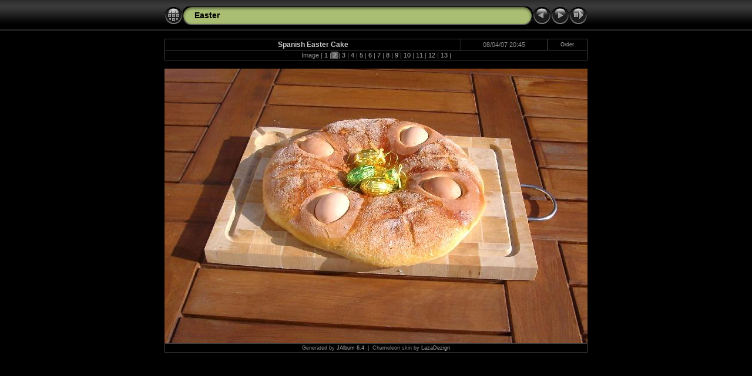

--- FILE ---
content_type: text/html
request_url: http://rogermorton.co.uk/Family2007/Easter/slides/IMGP4026.html
body_size: 3373
content:
<!DOCTYPE HTML PUBLIC "-//W3C//DTD HTML 4.01 Transitional//EN" "http://www.w3.org/TR/html4/loose.dtd"> 
<HTML>
<HEAD>
<!-- saved from url=(0013)about:internet -->
<TITLE>Easter: IMGP4026</TITLE>
<meta http-equiv="Content-Type" content="text/html;charset=ISO-8859-1">
<meta name="Keywords" content="photo album,gallery,photo gallery,digital,photo,gallery,online">
<meta http-equiv="Page-Enter" content="blendTrans(Duration=0.5)">
<meta http-equiv="Page-Exit" content="blendTrans(Duration=0.5)">

<link href="../res/styles.css" rel="stylesheet">
<script language="javascript" type="text/javascript">
<!--keyboard controls-->
function keypress(e){
  if(!e) var e=window.event;
  if(e.keyCode) keyCode=e.keyCode; else if(e.which) keyCode=e.which;
  switch(keyCode) {
	case 8: window.location="../index.html"; return false; break;
	case 63235: case 39: window.location="IMGP4027.html"; return false; break;
	case 63234: case 37: window.location="IMGP4025.html"; return false; break;
	case 63273: case 36: window.location="IMGP4025.html"; return false; break;
	case 63275: case 35: window.location="IMGP4044.html"; return false; break;
	case 32: show_down(); setTimeout('show_out()', 200); return false; break;
  }
  return true;
}
function keypresslistener() {
if(document.all) { document.onkeydown = keypress; }
else if(document.layers || document.getElementById) { document.onkeypress = keypress; }
}
idx0 = new Image(31,31); idx0.src = "../res/idx.gif";
idx1 = new Image(31,31); idx1.src = "../res/idx1.gif";
next0 = new Image(31,31);next0.src = "../res/next.gif";
next1 = new Image(31,31);next1.src = "../res/next1.gif";
prev0 = new Image(31,31);prev0.src = "../res/prev.gif";
prev1 = new Image(31,31);prev1.src = "../res/prev1.gif";

show0 = new Image(31,31);show0.src = "../res/show.gif";
show1 = new Image(31,31);show1.src = "../res/show1.gif";
stop0 = new Image(31,31);stop0.src = "../res/stop.gif";
stop1 = new Image(31,31);stop1.src = "../res/stop1.gif";
<!--slide show code-->
var show_param = -1; // -1 = slideshow stopped 
if(window.location.search.length > 1){
  var parms = window.location.search.substring(1,location.search.length).split("&");
    for(var i = 0; i < parms.length; i++){		
      if(parms[i].substring(0, parms[i].indexOf("=")) == "show_param"){
        show_param= parms[i].substring(parms[i].indexOf("=")+1, parms[i].length);
}}}
var show_delay = show_param;
function show_timer() {
  if(show_delay >= 0){
    show_delay--;
    if(show_delay<0 && show_param>0) {
      window.location="IMGP4027.html?show_param="+show_param;
    }
    else { if(show_param>0) { window.status='Time left: '+(show_delay+1)+' s'; }}
  }
  setTimeout('show_timer()', 1000);	
}
function show_over()
{ if(show_param >= 0) { document.show.src=stop1.src; }
  else { document.show.src=show1.src; }
}
function show_out()
{ if(show_param >= 0) { document.show.src=stop0.src; }
  else { document.show.src=show0.src; }
}
function show_down()
{ if(show_param >= 0) { show_param = -1; document.show.src=stop1.src; window.status=''; } 
  else { show_param = 3; document.show.src=show1.src; } 
  show_delay = show_param; 
}

</script>
<style type="text/css">
  body { background-image: url(../res/bg.gif); background-repeat: repeat-x; }
</style>
</HEAD>

<BODY ID="slide" onload="show_timer(); show_out(); keypresslistener();">
<CENTER>
<TABLE style="height:54px;" cellspacing="0" cellpadding="0" border="0">
<TR><TD valign="middle">
<!-- Header with Multilevel index links for slide pages -->
<TABLE style="width:720px;" cellspacing="0" cellpadding="0" border="0">
<TR>
<TD style="width:31px;"><a href="../index.html" onmouseover="document.idx.src=idx1.src" onmouseout="document.idx.src=idx0.src"><img src="../res/idx.gif" width="31" height="31" border="0" title="Index page" name="idx" alt=""></a></TD>
<TD style="width:20px;"><IMG SRC="../res/hdr_left.gif" width="20" height="31" border="0" alt=""></TD>
<TD align="left" valign="middle" style="background:url(../res/hdr_mid.gif);" class="osxtitle" nowrap="nowrap">
<a href="../index.html">Easter</a> 
</TD>
<TD style="width:20px;"><IMG SRC="../res/hdr_right.gif" width="20" height="31" border="0" alt=""></TD>
<TD style="width:31px;">
  <a href="IMGP4025.html" onmouseover="document.prev.src=prev1.src" onmouseout="document.prev.src=prev0.src"><img src="../res/prev.gif" width="31" height="31" border="0" title="Previous image" name="prev" alt=""></a></TD>
<TD style="width:31px;">
  <a href="IMGP4027.html" onmouseover="document.next.src=next1.src" onmouseout="document.next.src=next0.src"><img src="../res/next.gif" width="31" height="31" border="0" title="Next image" name="next" alt=""></a></TD>
<TD style="width:31px;"><a href="#" onmouseover="show_over();" onmouseout="show_out();" onmousedown="show_down();"><img src="../res/show.gif" width="31" height="31" border="0" title="Start/Stop slideshow" name="show" alt=""></a></TD>
</TR></TABLE>
</TD></TR></TABLE>
<!-- Code that adds a "Print with Photobox or Shutterfly" link to slide images.
     These services prints images and delivers them to your door.
-->







	<script type="text/javascript">
	function submitOrderForm()
	{
		if (location.protocol != 'http:') alert("Ordering prints on-line requires this album to be hosted on a public web server.\n" +
		 "Use the JAlbum publish section to publish this album.");
		else if (confirm("You will now be transferred to www.photobox.co.uk where you may order prints of this image.\nwww.photobox.co.uk will shortly grab your selected images (originals if published)\nfrom this web site for printing. Make sure they are available on-line!\n\nDisclaimer:\nJAlbum assumes no responsibility for the fulfillment of this printing service.")) {
			form = document.forms['orderform'];
			location = window.location;
			href = location.href;
			var s = href.substring(0,href.lastIndexOf("slides/")) + form.toImage.value;
			form["photo_url_IMGP4026.JPG"].value = s.substring(0,7) + escape(s.substring(7));
			var s2 = href.substring(0,href.lastIndexOf("slides/")) + form.toThumb.value;
			form["thumbnail_url_IMGP4026.JPG"].value = s2.substring(0,7) + escape(s2.substring(7));
			form.submit();
		}
	}
	</script>


	<form name="orderform" action="http://printbutton.photobox.co.uk/printbutton.html" method="post" target="printbutton" onSubmit="window.open('','printbutton','width=200,height=350')">

		<input type="hidden" name="v_id" value="1010432">
		<input type="hidden" name="buy" value="IMGP4026.JPG">
		<input type="hidden" name="subvendor_IMGP4026.JPG" value="Chameleon">
		<input type="hidden" name="notfromcache" value="true">
		
		<input type="hidden" name="photo_url_IMGP4026.JPG" value="REPLACE_ME">
		<input type="hidden" name="thumbnail_url_IMGP4026.JPG" value="REPLACE_ME">
		
			<input type="hidden" name="photo_width_IMGP4026.JPG" value="720">
			<input type="hidden" name="photo_height_IMGP4026.JPG" value="468">
			
				<input type="hidden" name="toImage" value="slides/IMGP4026.JPG">
			
		

		<input type="hidden" name="toThumb" value="thumbs/IMGP4026.JPG">
		</p>
	</form>
	



<!-- Comment and image data -->
<TABLE style="width:720px;" class="infotable" cellspacing="0" cellpadding="2">
<TR><TD style="width:512px;" align="center" class="comment">Spanish Easter Cake</TD>
<TD style="width:144px;" align="center" class="smalltxt">08/04/07 20:45</TD>
<TD style="width:64px;" align="center" class="xsmalltxt"><a href="javascript:submitOrderForm()" title="Print service">Order</a></TD><!-- On-line image printing service -->
</TR>
<TR><TD colspan="3" align="center" class="smalltxt">
Image |<a href="IMGP4025.html"> 1 </a>|<span class="current"> 2 </span>|<a href="IMGP4027.html"> 3 </a>|<a href="IMGP4028.html"> 4 </a>|<a href="IMGP4029.html"> 5 </a>|<a href="IMGP4031.html"> 6 </a>|<a href="IMGP4033.html"> 7 </a>|<a href="IMGP4035.html"> 8 </a>|<a href="IMGP4037.html"> 9 </a>|<a href="IMGP4038.html"> 10 </a>|<a href="IMGP4039.html"> 11 </a>|<a href="IMGP4040.html"> 12 </a>|<a href="IMGP4044.html"> 13 </a>|
</TD></TR>
</TABLE>
<BR>
<!-- Image, optionally with link to original -->
<map name="imagemap" style="text-decoration:none">
<area coords="0,0,240,468" href="IMGP4025.html" TITLE="Previous image" alt="">
<area coords="480,0,720,468" href="IMGP4027.html" TITLE="Next image" alt="">
<area coords="240,0,480,468" href="../index.html" TITLE="Index page" alt="">
</map>
<TD><IMG SRC="IMGP4026.JPG" WIDTH="720" HEIGHT="468" TITLE="Downsized Image [IMGP4026.JPG - 181kB]" usemap="#imagemap" border="0" alt=""></TD>
</TR></TABLE>
<BR>
<!-- EXIF data and copyright info -->
<TABLE style="width:720px;" class="infotable" cellspacing="0" cellpadding="2">
<TR>


<TD align="center" class="xsmalltxt">
  Generated by <a href="http://jalbum.net" title="JAlbum - Freeware web photo album generator" target="_blank">JAlbum 6.4</a>&nbsp;&nbsp;|&nbsp;&nbsp;Chameleon skin by <a href="http://www.worx.hu" target="_blank">LazaDezign</a>

</TD></TR>
</TABLE>

<script language="javascript" type="text/javascript">
next_image=new Image(); next_image.src="IMGP4027.JPG";
</script>
<script language="javascript" type="text/javascript">
previous_image=new Image(); previous_image.src="IMGP4025.JPG";
</script>
</CENTER>
</BODY>
</HTML>

--- FILE ---
content_type: text/css
request_url: http://rogermorton.co.uk/Family2007/Easter/res/styles.css
body_size: 1293
content:
body {
	font-family: Verdana, Arial, Helvetica, sans-serif;
	font-size: 12px;
	color: #888888;
	background-color: #000000;
	margin-top: 0px;
}

a:link {
	text-decoration: none;
 	color: #AAAAAA;
}

a:visited {
	text-decoration: none;
	color: #AAAAAA;
}

a:hover {
	text-decoration: none;
	color: #FFFFFF;
}

.current {
	font-weight: bold;
 	color: #AAAAAA;
	background-color: #666666;
}

.image { margin: 0px; border-width: 1px; border: 1px solid;}
a:link .image { border-color: #aaaaaa; color: #aaaaaa;}
a:visited .image { border-color: #666666; color: #666666;}
a:hover .image { border-color: #ffffff; color: #ffffff;}

.osxtitle {
	font-family: Verdana, Arial, Helvetica, sans-serif;
	font-size: 14px;
	font-weight: bold;
	color: #000000;
}

.osxtitle a:link {
	text-decoration: none;
	color: #000000;
}

.osxtitle a:visited {
	text-decoration: none;
	color: #000000;
}

.osxtitle a:hover {
	text-decoration: none;
	color: #ffffff;
}

.infotable {
	border: 1px solid #444444;
	border-collapse: collapse;
}

.infotable td {
	border: 1px solid #444444;
}

.dirname {
	font-size: 12px;
	font-weight: bold;
	color: #AAAAAA;
}

.comment {
	color: #CCCCCC;
	font-weight: bold;
	font-size: 12px;
}

.smalltxt {
	color: #888888;
	font-size: 11px;
}

.xsmalltxt {
	color: #888888;
	font-size: 9px;
}